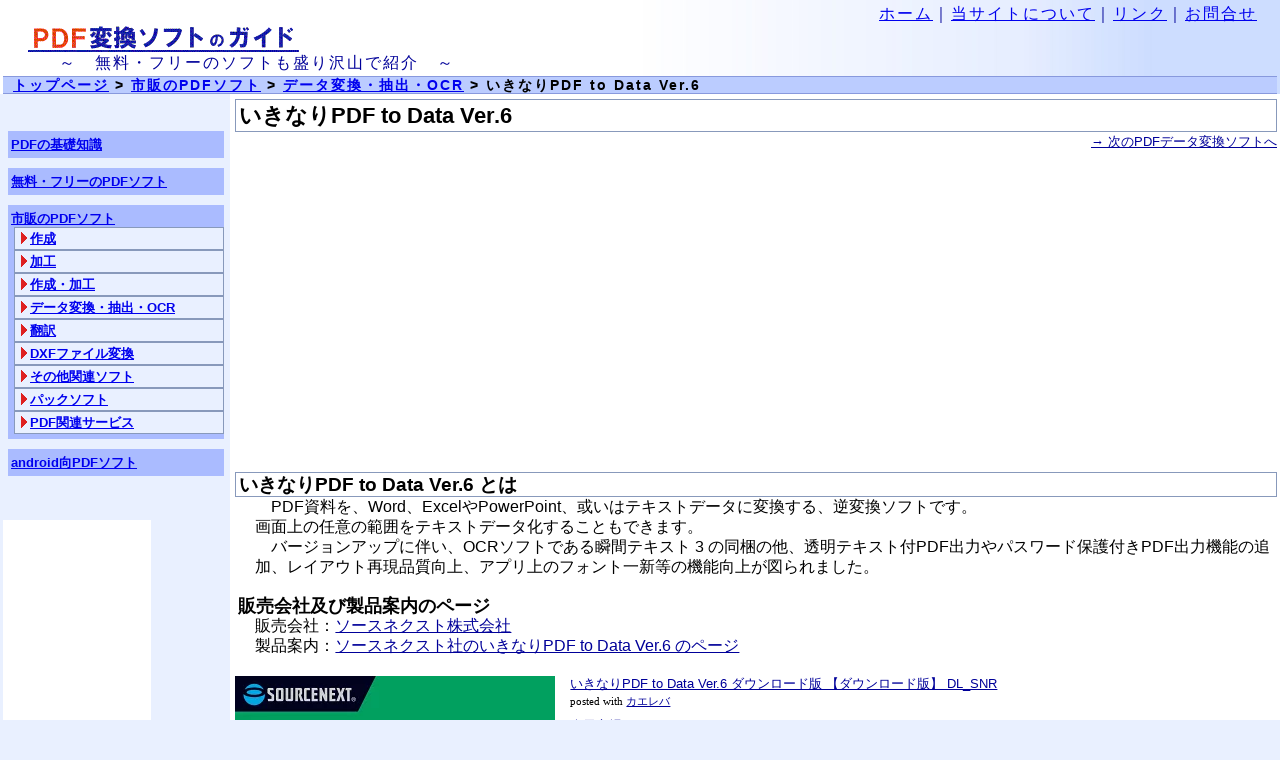

--- FILE ---
content_type: text/html
request_url: https://www.pdf-soft.com/commercial/commer0402H.html
body_size: 8281
content:
<!DOCTYPE HTML PUBLIC "-//W3C//DTD HTML 4.01 Transitional//EN">
<html>
<head>
<meta http-equiv="Content-Type" content="text/html; charset=Shift_JIS">
<meta http-equiv="Content-Style-Type" content="text/css">
<link href="/css/style1.css" type=text/css rel=stylesheet>
<meta name="viewport" content="width=device-width,initial-scale=1">
<link rel="shortcut icon" href="/pic/favicon.ico">
<meta name="keywords" content="PDF,変換,逆変換,word,excel">
<meta name="description" content="PDF変換ソフト等、様々なPDF関連の市販ソフトを紹介します">
<title>いきなりPDF to Data Ver.6 | 市販PDFソフトの紹介</title>
<!-- Global site tag (gtag.js) - Google Analytics -->
<script async src="https://www.googletagmanager.com/gtag/js?id=G-L1B63WCGR6"></script>
<script>
  window.dataLayer = window.dataLayer || [];
  function gtag(){dataLayer.push(arguments);}
  gtag('js', new Date());

  gtag('config', 'G-L1B63WCGR6');
</script>


<!-- Google 自動広告
-->
<script async src="https://pagead2.googlesyndication.com/pagead/js/adsbygoogle.js?client=ca-pub-4148053675495844"
     crossorigin="anonymous"></script>
     
</head>
<body>
<div class="container">
  <div class="header">
   <div class="header-navi"><a href="/">ホーム</a>｜<a href="/about/">当サイトについて</a>｜<a href="/about/link.html">リンク</a>｜<a href="mailto:&#105;&#110;f&#111;&#49;&#64;pdf-&#115;oft&#46;com">お問合せ</a></div>
   <div class="header-logo"><a href="/"><img src="/pic/title.gif" alt="PDF変換ソフト" width="280" height="33"></a></div>
   <div class="header-subtitle">　　～　無料・フリーのソフトも盛り沢山で紹介　～</div>

    <ol class="breadcrumbs">
      <li><a href="/">トップページ</a>
      <li><a href="/commercial/">市販のPDFソフト</a>
      <li><a href="commer04.html"><strong>データ変換・抽出・OCR</strong></a>
      <li>いきなりPDF to Data Ver.6
    </ol>
  </div>


  <div class="main">
<h1>いきなりPDF to Data Ver.6</h1>
<div class="main-navi">
<a href="commer0418L.html"><b>→</b> 次のPDFデータ変換ソフトへ</a><br>
</div>

<br>
<!--　上段のアドセンス
-->
<script async src="https://pagead2.googlesyndication.com/pagead/js/adsbygoogle.js?client=ca-pub-4148053675495844"
     crossorigin="anonymous"></script>
<!-- resp pdf-soft top -->
<ins class="adsbygoogle"
     style="display:block"
     data-ad-client="ca-pub-4148053675495844"
     data-ad-slot="3412381180"
     data-ad-format="auto"
     data-full-width-responsive="true"></ins>
<script>
     (adsbygoogle = window.adsbygoogle || []).push({});
</script>

<br>
<h2>いきなりPDF to Data Ver.6 とは</h2>
<p>　PDF資料を、Word、ExcelやPowerPoint、或いはテキストデータに変換する、逆変換ソフトです。<br>
画面上の任意の範囲をテキストデータ化することもできます。<br>
　バージョンアップに伴い、OCRソフトである瞬間テキスト 3 の同梱の他、透明テキスト付PDF出力やパスワード保護付きPDF出力機能の追加、レイアウト再現品質向上、アプリ上のフォント一新等の機能向上が図られました。
</p>

<br>
<h3>販売会社及び製品案内のページ</h3>
<p>販売会社：<a href="https://www.sourcenext.com/">ソースネクスト株式会社</a></p>
<p>製品案内：<a href="https://www.sourcenext.com/product/pdf/to-data/">ソースネクスト社のいきなりPDF to Data Ver.6 のページ</a></p>
<br>
<div class="kaerebalink-box" style="text-align:left;padding-bottom:20px;font-size:small;zoom: 1;overflow: hidden;"><div class="kaerebalink-image" style="float:left;margin:0 15px 10px 0;"><a href="https://hb.afl.rakuten.co.jp/hgc/g00t6k3g.s7pg4221.g00t6k3g.s7pg5807/kaereba_main_202406150648443004?pc=https%3A%2F%2Fitem.rakuten.co.jp%2Fpocketalk%2F0000344690%2F&m=http%3A%2F%2Fm.rakuten.co.jp%2Fpocketalk%2Fi%2F10001008%2F" target="_blank" rel="nofollow" ><img src="https://thumbnail.image.rakuten.co.jp/@0_mall/pocketalk/cabinet/shuppin3/4550483446902_main.jpg?_ex=320x320" style="border: none;" /></a></div><div class="kaerebalink-info" style="line-height:120%;zoom: 1;overflow: hidden;"><div class="kaerebalink-name" style="margin-bottom:10px;line-height:120%"><a href="https://hb.afl.rakuten.co.jp/hgc/g00t6k3g.s7pg4221.g00t6k3g.s7pg5807/kaereba_main_202406150648443004?pc=https%3A%2F%2Fitem.rakuten.co.jp%2Fpocketalk%2F0000344690%2F&m=http%3A%2F%2Fm.rakuten.co.jp%2Fpocketalk%2Fi%2F10001008%2F" target="_blank" rel="nofollow" >いきなりPDF to Data Ver.6 ダウンロード版 【ダウンロード版】 DL_SNR</a><div class="kaerebalink-powered-date" style="font-size:8pt;margin-top:5px;font-family:verdana;line-height:120%">posted with <a href="https://kaereba.com" rel="nofollow" target="_blank">カエレバ</a></div></div><div class="kaerebalink-detail" style="margin-bottom:5px;"></div><div class="kaerebalink-link1" style="margin-top:10px;"><div class="shoplinkrakuten" style="display:inline;margin-right:5px"><a href="https://hb.afl.rakuten.co.jp/hgc/3c7d5894.8544f9fb.3c7d5895.c460d5b5/kaereba_main_202406150648443004?pc=https%3A%2F%2Fsearch.rakuten.co.jp%2Fsearch%2Fmall%2F%25E3%2581%2584%25E3%2581%258D%25E3%2581%25AA%25E3%2582%258APDF%2520to%2520Data%2520Ver.6%2520%2F-%2Ff.1-p.1-s.1-sf.0-st.A-v.2%3Fx%3D0%26scid%3Daf_ich_link_urltxt&m=http%3A%2F%2Fm.rakuten.co.jp%2F" target="_blank" rel="nofollow" >楽天市場</a></div><div class="shoplinkamazon" style="display:inline;margin-right:5px"><a href="https://www.amazon.co.jp/gp/search?keywords=%E3%81%84%E3%81%8D%E3%81%AA%E3%82%8APDF%20to%20Data%20Ver.6%20&__mk_ja_JP=%E3%82%AB%E3%82%BF%E3%82%AB%E3%83%8A&tag=pdfsoftcom-22" target="_blank" rel="nofollow" >Amazon</a></div></div></div><div class="booklink-footer" style="clear: left"></div></div>
<br><br>
<h3>必要環境</h3>
<p>OS：Windows 10/11<br>
空き容量：約1GB</p>
<br>
<h3>販売価格</h3>
<p>2,970円</p>
<br>
<br>
<!--　中段のアドセンス
-->
<script async src="https://pagead2.googlesyndication.com/pagead/js/adsbygoogle.js"></script>
<!-- 728x90 pdf-soft -->
<ins class="adsbygoogle"
     style="display:block"
     data-ad-client="ca-pub-4148053675495844"
     data-ad-slot="6753421678"
     data-ad-format="auto"></ins>
<script>
     (adsbygoogle = window.adsbygoogle || []).push({});
</script><br>


<h3>主な機能</h3>
<ul>
<li>OCR（画像文字認識）
<br>
<li>PDFファイルのWord、Excel、PowerPoint、テキスト文書化
<li>PDFファイルのJPEG、BMP、TIF画像化
<li>PDFファイルから画像およびテキスト抽出
</ul>
<br>
<h3>試用版</h3>
<p>なし
</p>
<br>
<br>
<!--　フッター部のアドセンス
//-->
<br><br>
<script async src="https://pagead2.googlesyndication.com/pagead/js/adsbygoogle.js?client=ca-pub-4148053675495844"
     crossorigin="anonymous"></script>
<!-- resp pdf-soft bottom -->
<ins class="adsbygoogle"
     style="display:block"
     data-ad-client="ca-pub-4148053675495844"
     data-ad-slot="7160054505"
     data-ad-format="auto"
     data-full-width-responsive="true"></ins>
<script>
     (adsbygoogle = window.adsbygoogle || []).push({});
</script>
<br>
<br>


<br>
<div class="main-navi">
<a href="/">↑ トップページに戻る</a>　　<a href="commer04.html"><b>↑</b> PDFデータ変換・抽出・OCRソフトのトップへ</a>　　<a href="commer0418L.html"><b>→</b> 次のPDFデータ変換ソフトへ</a><br><br>
</div>
  </div>


  <div class="menu">

<!--　メニュー上部のアドセンス
//-->
	<br><br>
<ul class="menu-index">
 <li><a href="/elementary/">PDFの基礎知識</a>
 <li><a href="/freesoft/">無料・フリーのPDFソフト</a>
 <li class="menu-selected"><a href="/commercial/">市販のPDFソフト</a>
	<ul>
	<li><a href="commer01.html">作成</a>
	<li><a href="commer02.html">加工</a>
	<li><a href="commer03.html">作成・加工</a>
	<li><a href="commer04.html">データ変換・抽出・OCR</a>
	<li><a href="commer05.html">翻訳</a>
	<li><a href="commer09.html">DXFファイル変換</a>
	<li><a href="commer06.html">その他関連ソフト</a>
	<li><a href="commer07.html">パックソフト</a>
	<li><a href="commer08.html">PDF関連サービス</a>
	</ul>
 <li><a href="/android/">android向PDFソフト</a>
</ul>

<br><br>
<!--　メニュー下部のモーションウィジェット
//-->
<script type="text/javascript">rakuten_design="slide";rakuten_affiliateId="03f2d7bb.75c2f88a.0f80e759.28207554";rakuten_items="ctsmatch";rakuten_genreId="0";rakuten_size="148x600";rakuten_target="_blank";rakuten_theme="gray";rakuten_border="off";rakuten_auto_mode="on";rakuten_genre_title="off";rakuten_recommend="on";rakuten_ts="1716626029365";</script><script type="text/javascript" src="https://xml.affiliate.rakuten.co.jp/widget/js/rakuten_widget.js?20230106"></script>

<br>

  </div>



  <div class="footer">Copyright (C) 2006-2025 KURE All Rights Reserved.</div>

</div>
</body>
</html>


--- FILE ---
content_type: text/html; charset=utf-8
request_url: https://www.google.com/recaptcha/api2/aframe
body_size: 266
content:
<!DOCTYPE HTML><html><head><meta http-equiv="content-type" content="text/html; charset=UTF-8"></head><body><script nonce="GcYvZEtDiNd5ETLgvR0bow">/** Anti-fraud and anti-abuse applications only. See google.com/recaptcha */ try{var clients={'sodar':'https://pagead2.googlesyndication.com/pagead/sodar?'};window.addEventListener("message",function(a){try{if(a.source===window.parent){var b=JSON.parse(a.data);var c=clients[b['id']];if(c){var d=document.createElement('img');d.src=c+b['params']+'&rc='+(localStorage.getItem("rc::a")?sessionStorage.getItem("rc::b"):"");window.document.body.appendChild(d);sessionStorage.setItem("rc::e",parseInt(sessionStorage.getItem("rc::e")||0)+1);localStorage.setItem("rc::h",'1768911252302');}}}catch(b){}});window.parent.postMessage("_grecaptcha_ready", "*");}catch(b){}</script></body></html>